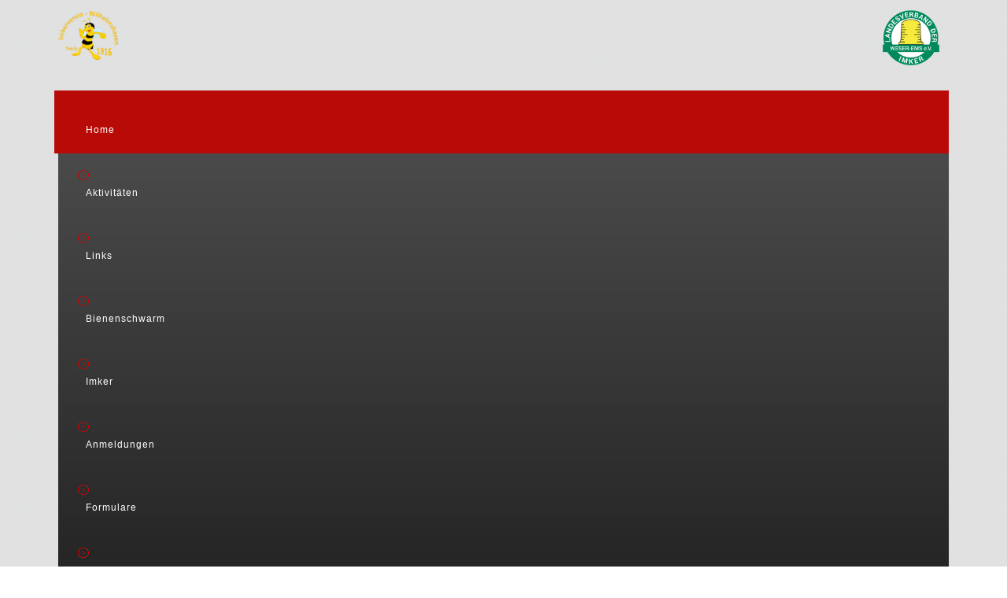

--- FILE ---
content_type: text/html; charset=utf-8
request_url: https://imkerverein-wilhelmshaven.de/index.php?option=com_jem&view=event&id=99:imkertreffen-2024
body_size: 5143
content:

<!DOCTYPE html>
<html xmlns="http://www.w3.org/1999/xhtml" xml:lang="de-de" lang="de-de" >
<head>
  
	    
   
    <meta name="viewport" content="width=device-width, initial-scale=1.0"/>  
    <meta http-equiv="content-type" content="text/html; charset=utf-8" />
	<meta name="keywords" content="Bienen, Imker, Verein, Natur, Honig, Bienenschwarm" />
	<meta name="description" content="Dies ist die Internetseite des Imkervereins Wilhelmshaven" />
	<meta name="generator" content="Joomla! - Open Source Content Management" />
	<title>Imkerverein Wilhelmshaven e.V.</title>
	<link href="/favicon.ico" rel="shortcut icon" type="image/vnd.microsoft.icon" />
	<link href="/media/com_jem/FontAwesome/css/font-awesome.min.css" rel="stylesheet" type="text/css" />
	<link href="/media/com_jem/FontAwesome/css/jem-icon-font.css" rel="stylesheet" type="text/css" />
	<link href="/templates/as002063free/css/bootstrap.css" rel="stylesheet" type="text/css" />
	<link href="/templates/as002063free/css/tmpl.default.css" rel="stylesheet" type="text/css" />
	<link href="/templates/as002063free/css/media.1200.css" rel="stylesheet" type="text/css" />
	<link href="/templates/as002063free/css/custom.css" rel="stylesheet" type="text/css" />
	<link href="/templates/as002063free/css/bootstrap.responsive.css" rel="stylesheet" type="text/css" />
	<link href="/templates/as002063free/css/media.980.css" rel="stylesheet" type="text/css" />
	<link href="/templates/as002063free/css/media.768.css" rel="stylesheet" type="text/css" />
	<link href="/templates/as002063free/css/media.480.css" rel="stylesheet" type="text/css" />
	<link href="https://imkerverein-wilhelmshaven.de/modules/mod_as_menu/css/ext.default.css" rel="stylesheet" type="text/css" />
	<script src="/media/jui/js/jquery.min.js" type="text/javascript"></script>
	<script src="/media/jui/js/bootstrap.js" type="text/javascript"></script>
	<script src="/templates/as002063free/js/jquery.isotope.min.js" type="text/javascript"></script>
	<script src="/templates/as002063free/js/touch.gallery.js" type="text/javascript"></script>
	<script src="/templates/as002063free/js/scripts.js" type="text/javascript"></script>
	<script src="https://imkerverein-wilhelmshaven.de/modules/mod_as_menu/js/script.js" type="text/javascript"></script>
	<script src="https://imkerverein-wilhelmshaven.de/modules/mod_as_menu/js/jquery.mobilemenu.js" type="text/javascript"></script>
	<script src="https://imkerverein-wilhelmshaven.de/modules/mod_as_menu/js/jquery.hovermenu.js" type="text/javascript"></script>
	<script type="text/javascript">
jQuery.noConflict()
	</script>


	

<link href='https://fonts.googleapis.com/css?family=Open+Sans&subset=latin,greek,cyrillic' rel='stylesheet' type='text/css'><link href='https://fonts.googleapis.com/css?family=Tangerine&subset=latin,cyrillic,greek' rel='stylesheet' type='text/css'><style type="text/css">

/***************************************************************************************/
/*
/*		Designed by 'AS Designing'
/*		Web: http://www.asdesigning.com
/*		Web: http://www.astemplates.com
/*		License: GNU/GPL
/*
/**************************************************************************************/

body
{
	font-family: Tahoma, Geneva, sans-serif, Arial;	font-size: 12px;	}

a, #featured-row .mod-newsflash .item:hover h2
{
	}

a:hover,
a.selected
{
	}


/**************************************************************************************/
/*   Forms																			  */


input,
button,
select,
textarea
{
	font-family: Tahoma, Geneva, sans-serif, Arial;}


/**************************************************************************************/
/*   Headings and Titles															  */


h1,
h2,
h3,
h4,
h5,
.call-us,
.item_header .item_title
{
    font-family: 'Open Sans', Arial, serif !important;}

h1
{
		}

h2
{
		}

h3,
.item_header .item_title
{
		}

h4
{
			
}

h5
{
			
}


/**************************************************************************************/
/*   Lists																			  */


.categories-module li a,
.archive-module li a
{
	}

.categories-module li a:hover,
.archive-module li a:hover
{
	}


/**************************************************************************************/
/*   Buttons																		  */


a.btn,
.btn_info,
.btn-info,
.btn-group button.btn,
.btn-primary,
.btn_primary,
.contentpane .button
{
			

	}

a.btn:hover,
.btn_info:hover,
.btn-info:hover,
.btn_info:active,
.btn-info:active,
.btn_info.active,
.btn-info.active,
.btn_info.disabled,
.btn-info.disabled,
.btn_info[disabled],
.btn-info[disabled],
.btn-primary:hover,
.btn_primary:hover,
.btn-primary:active,
.btn_primary:active,
.btn-primary.active,
.btn_primary.active,
.btn-primary.disabled,
.btn_primary.disabled,
.btn-primary[disabled],
.btn_primary[disabled],
.contentpane .button:hover
{
				
}


/**************************************************************************************/
/*   Logo Row		  																  */


#header-top-row .moduletable.call-now
{
	}

#header-top-row .moduletable.call-now div
{
    font-family: 'Open Sans', Arial, serif !important;}

#header-top-row .logo,
#header-top-row .logo a,
#header-top-row .logo a:hover
{
	font-family: 'Tangerine', Arial, serif !important;		font-style: normal;	font-weight: normal;	}

#header-top-row .logo span.slogan
{
	font-family: Arial, Helvetica, sans-serif;	font-size: 12px;	font-style: normal;	font-weight: normal;		
}


/**************************************************************************************/
/*   Footer
/**************************************************************************************/
/**************************************************************************************/


#footer-row ul.nav li a
{
	}

#footer-row ul.nav li a:hover
{
	}

#copyright-menu li a,
#copyright-menu li.current a,
#copyright-menu li.active a
{
	}

#copyright-menu li a:hover
{
	}


</style>
    <link rel="stylesheet" href="/templates/as002063free/css/ext.asmenu.css" type="text/css" />
    <link rel="stylesheet" href="/templates/as002063free/css/style.custom.css" type="text/css" />
  
</head>

<body class="com_jem view-event task- itemid- body-">
    <div class="wrapper">

		<!-- HEADER ~~~~~~~~~~~~~~~~~~~~~~~~~~~~~~~~~~~~~~~~~~~~~~~~~~~~~~~~~~~~~~~~~~~~~~~~~~~~~~~~  -->    
        <div id="header-top-row">
            <div class="container">
                <div id="top" class="row">
                    <div id="logo" class="span1">
                                                <a href="/">
                            <img src="https://imkerverein-wilhelmshaven.de/images/allgemein/Logo4.png" alt="Imkerverein Wilhelmshaven e.V." />
                        </a>
                        <span class="slogan">
                                                    </span>
                                                    
                    </div>
                    <div class="moduletable  "><div class="moduletable-wrapper">

<div class="mod-custom mod-custom__"  >
	<p><a href="http://imker-weser-ems.de" target="_blank" rel="noopener"><img style="float: right;" src="/images/allgemein/Logo_LV_WE.png" alt="" width="96" height="96" /></a></p></div>
</div></div>
                </div>
            </div>
        </div>
           
        <div id="header-row">
            <div class="container">
            	<div class="header-row-wrapper">
                    <div class="row">
                        <div class="moduletable navigation "><div class="moduletable-wrapper">
<style type="text/css">

#as-menu #menu_1,
#as-menu ul#menu_1.as-menu ul
{
		border-radius: 3px;
	
	}

#as-menu ul#menu_1.as-menu > li > a,
#as-menu ul#menu_1.as-menu > li > span
{
	font-size: 12px;
	font-family: Tahoma, Geneva, sans-serif, Arial;	}

#as-menu ul#menu_1.as-menu > li.active > a,
#as-menu ul#menu_1.as-menu > li.asHover > a,
#as-menu ul#menu_1.as-menu > li.current > a,
#as-menu ul#menu_1.as-menu > li.active > span,
#as-menu ul#menu_1.as-menu > li.asHover > span,
#as-menu ul#menu_1.as-menu > li.current > span,
#as-menu ul#menu_1.as-menu > li > a:hover,
#as-menu ul#menu_1.as-menu > li > span:hover,
#as-menu ul#menu_1.as-menu ul li a:hover,
#as-menu ul#menu_1.as-menu ul li span:hover,
#as-menu ul#menu_1.as-menu ul li.active > a,
#as-menu ul#menu_1.as-menu ul li.asHover > a,
#as-menu ul#menu_1.as-menu ul li.active > span,
#as-menu ul#menu_1.as-menu ul li.asHover > span
{
	}

#as-menu ul#menu_1.as-menu ul
{
	width: 150px;
	-webkit-border-radius: 0px;
	-moz-border-radius: 0px;
	border-radius: 0px;	
	-webkit-border-bottom-right-radius: 3px;
	-moz-border-radius-bottomright: 3px;
	border-bottom-right-radius: 3px;
	-webkit-border-bottom-left-radius: 3px;
	-moz-border-radius-bottomleft: 3px;
	border-bottom-left-radius: 3px;
}

#as-menu ul#menu_1.as-menu ul li a,
#as-menu ul#menu_1.as-menu ul li span
{
	font-size: 10px;
	font-family: Tahoma, Geneva, sans-serif, Arial;	}

#as-menu ul#menu_1.as-menu li li:hover ul,
#as-menu ul#menu_1.as-menu li li.asHover ul,
#as-menu ul#menu_1.as-menu li li li:hover ul,
#as-menu ul#menu_1 .as-menu li li li.asHover ul
{
	left: 150px;
}


</style>
<!--[if (gt IE 9)|!(IE)]><!-->
<script type="text/javascript">

    jQuery(function(){
        jQuery('#menu_1.as-menu').mobileMenu({});
    })

</script>
<!--<![endif]-->

<div id="as-menu" class="menu-wrapper">
	
    <ul class="as-menu "  id="menu_1" >
    
    <li class="item-101 current"><a  href="/index.php?option=com_content&amp;view=featured&amp;Itemid=101" >Home</a></li><li class="item-102"><a  href="/index.php?option=com_content&amp;view=category&amp;layout=as002063free:category&amp;id=16&amp;Itemid=102" >Aktivitäten</a></li><li class="item-103"><a  href="/index.php?option=com_content&amp;view=category&amp;layout=as002063free:category&amp;id=20&amp;Itemid=103" >Links</a></li><li class="item-104"><a  href="/index.php?option=com_content&amp;view=category&amp;layout=as002063free:category&amp;id=13&amp;Itemid=104" >Bienenschwarm</a></li><li class="item-105"><a  href="/index.php?option=com_content&amp;view=category&amp;layout=as002063free:category&amp;id=14&amp;Itemid=105" >Imker</a></li><li class="item-307"><a  href="/index.php?option=com_content&amp;view=category&amp;layout=as002063free:category&amp;id=46&amp;Itemid=307" >Anmeldungen</a></li><li class="item-106"><a  href="/index.php?option=com_content&amp;view=category&amp;layout=as002063free:category&amp;id=10&amp;Itemid=106" >Formulare</a></li><li class="item-170"><a  href="/index.php?option=com_content&amp;view=category&amp;layout=as002063free:category&amp;id=35&amp;Itemid=170" >AFB</a></li>    </ul>
</div>


<script type="text/javascript">
	jQuery(function(){
		jQuery('ul.as-menu').asmenu({
			hoverClass:    'asHover',         
		    pathClass:     'overideThisToUse',
		    pathLevels:    1,    
		    delay:         500, 
		    speed:         'normal',   
		    autoArrows:    false, 
		    dropShadows:   true, 
		    disableHI:     false, 
		    onInit:        function(){},
		    onBeforeShow:  function(){},
		    onShow:        function(){},
		    onHide:        function(){}
		});
	});
</script></div></div>
                    </div>
                </div>
            </div>
        </div>
    
        		
    	        <div id="breadcrumbs-row">
            <div class="container">
                <div class="row">
                    <div class="moduletable   span6"><div class="moduletable-wrapper">

<div class="mod-custom mod-custom__"  >
	<p style="text-align: center;"><span style="font-size: 14pt;"><strong>Willkommen auf der Internetseite des Imkervereins Wilhelmshaven e.V.</strong></span></p></div>
</div></div><div class="moduletable   span6"><div class="moduletable-wrapper">

<div class="mod-custom mod-custom__"  >
	<p>Der Imkerverein&nbsp;Wilhelmshaven e.V. hat ca. 50 Mitglieder. Wir lieben unsere Bienen und Ihren Beitrag für die Natur.&nbsp;</p>
<ul>
<li><a href="/index.php?option=com_content&amp;view=article&amp;id=14&amp;catid=12&amp;Itemid=101">Über uns</a></li>
<li><a href="/index.php?option=com_content&amp;view=article&amp;id=13&amp;catid=23&amp;Itemid=101">Vorstand und Obleute</a></li>
<li><a href="/index.php?option=com_content&amp;view=article&amp;id=12&amp;catid=19&amp;Itemid=101">Impressum</a></li>
<li><a href="/index.php?option=com_content&amp;view=article&amp;id=28&amp;catid=2&amp;Itemid=101">DSGVO bei uns</a></li>
<li><a href="/index.php?option=com_content&amp;view=article&amp;id=31&amp;catid=32&amp;Itemid=101">Satzung</a></li>
</ul></div>
</div></div>
                </div>
            </div>
        </div>
            
            
        		<!-- END OF HEADER ~~~~~~~~~~~~~~~~~~~~~~~~~~~~~~~~~~~~~~~~~~~~~~~~~~~~~~~~~~~~~~~~~~~~~~~~~~~~~~~~~~~~~~ -->        
    
	    <!-- CONTENT ~~~~~~~~~~~~~~~~~~~~~~~~~~~~~~~~~~~~~~~~~~~~~~~~~~~~~~~~~~~~~~~~~~~~~~~~~~~~~~~~~~~~~~~~~~~~ -->
        <div id="content-row">
            <div class="container">
                <div class="content-inner row">
                
                    <!-- COLUMN LEFT ~~~~~~~~~~~~~~~~~~~~~~~~~~~~~~~~~~~~~~~~~~~~~~~~~~~~~~~~~~~~~~~~~~~~~~~~~~~~~~~~~ -->
                                        <!-- END OF COlUMN LEFT ~~~~~~~~~~~~~~~~~~~~~~~~~~~~~~~~~~~~~~~~~~~~~~~~~~~~~~~~~~~~~~~~~~~~~~~~~~ -->
                            
                    <!-- COLUMN MAIN ~~~~~~~~~~~~~~~~~~~~~~~~~~~~~~~~~~~~~~~~~~~~~~~~~~~~~~~~~~~~~~~~~~~~~~~~~~~~~~~~~ -->                
                    <div id="component" class="span12">
                
                                                                    
                        <div id="system-message-container">
			<div id="system-message">
							<div class="alert alert-error">
										<a class="close" data-dismiss="alert">×</a>

											<h4 class="alert-heading">Fehler</h4>
						<div>
															<div class="alert-message">Veranstaltung nicht gefunden!</div>
															<div class="alert-message">Es ist ein Fehler aufgetreten!</div>
													</div>
									</div>
					</div>
	</div>

                        
                    
                                                
                    </div>
        			<!-- END OF COLUMN MAIN ~~~~~~~~~~~~~~~~~~~~~~~~~~~~~~~~~~~~~~~~~~~~~~~~~~~~~~~~~~~~~~~~~~~~~~~~~~~~~~~~ -->
    
			        <!-- COLUMN RIGHT ~~~~~~~~~~~~~~~~~~~~~~~~~~~~~~~~~~~~~~~~~~~~~~~~~~~~~~~~~~~~~~~~~~~~~~~~~~~~~~~~~~ -->                    
                                        <!-- END OF COLUMN RIGHT ~~~~~~~~~~~~~~~~~~~~~~~~~~~~~~~~~~~~~~~~~~~~~~~~~~~~~~~~~~~~~~~~~~~~~~~~~~ -->
                </div>
            </div>
        </div>
                
                
               
        
                        
        
        <!-- FOOTER ~~~~~~~~~~~~~~~~~~~~~~~~~~~~~~~~~~~~~~~~~~~~~~~~~~~~~~~~~~~~~~~~~~~~~~~~~~~~~~~~~~~~~~~~~~~~ -->
        <div id="footer">
                        <div id="footer-row">
                <div class="container">
                    <div class="row">
                                                                        <div class="footer-row-2">                    
                                                        <div class="moduletable  "><div class="moduletable-wrapper"><h3 class="module_title ">DISCLAIMER</h3>

<div class="mod-custom mod-custom__"  >
	<p><strong>Disclaimer</strong></p>
<p><strong>Haftung für Inhalte</strong></p>
<p>Als Diensteanbieter sind wir gemäß § 7 Abs.1 TMG für eigene Inhalte auf diesen Seiten nach den allgemeinen Gesetzen verantwortlich. Nach §§ 8 bis 10 TMG sind wir als Diensteanbieter jedoch nicht verpflichtet, übermittelte oder gespeicherte fremde Informationen zu überwachen oder nach Umständen zu forschen, die auf eine rechtswidrige Tätigkeit hinweisen.</p>
<p>Verpflichtungen zur Entfernung oder Sperrung der Nutzung von Informationen nach den allgemeinen Gesetzen bleiben hiervon unberührt. Eine diesbezügliche Haftung ist jedoch erst ab dem Zeitpunkt der Kenntnis einer konkreten Rechtsverletzung möglich. Bei Bekanntwerden von entsprechenden Rechtsverletzungen werden wir diese Inhalte umgehend entfernen.</p>
<p><strong>Haftung für Links</strong></p>
<p>Unser Angebot enthält Links zu externen Websites Dritter, auf deren Inhalte wir keinen Einfluss haben. Deshalb können wir für diese fremden Inhalte auch keine Gewähr übernehmen. Für die Inhalte der verlinkten Seiten ist stets der jeweilige Anbieter oder Betreiber der Seiten verantwortlich. Die verlinkten Seiten wurden zum Zeitpunkt der Verlinkung auf mögliche Rechtsverstöße überprüft. Rechtswidrige Inhalte waren zum Zeitpunkt der Verlinkung nicht erkennbar.</p>
<p>Eine permanente inhaltliche Kontrolle der verlinkten Seiten ist jedoch ohne konkrete Anhaltspunkte einer Rechtsverletzung nicht zumutbar. Bei Bekanntwerden von Rechtsverletzungen werden wir derartige Links umgehend entfernen.</p>
<p><strong>Urheberrecht</strong></p>
<p>Die durch die Seitenbetreiber erstellten Inhalte und Werke auf diesen Seiten unterliegen dem deutschen Urheberrecht. Die Vervielfältigung, Bearbeitung, Verbreitung und jede Art der Verwertung außerhalb der Grenzen des Urheberrechtes bedürfen der schriftlichen Zustimmung des jeweiligen Autors bzw. Erstellers. Downloads und Kopien dieser Seite sind nur für den privaten, nicht kommerziellen Gebrauch gestattet.</p>
<p>Soweit die Inhalte auf dieser Seite nicht vom Betreiber erstellt wurden, werden die Urheberrechte Dritter beachtet. Insbesondere werden Inhalte Dritter als solche gekennzeichnet. Sollten Sie trotzdem auf eine Urheberrechtsverletzung aufmerksam werden, bitten wir um einen entsprechenden Hinweis. Bei Bekanntwerden von Rechtsverletzungen werden wir derartige Inhalte umgehend entfernen.</p>
<p>&nbsp;</p></div>
</div></div>
                        </div>
                                            </div>
                </div>
            </div>
                            
            <div id="copyright-row">
                <div class="container">
                    <div id="trademark">
                        Copyright &copy; 2026 Imkerverein Wilhelmshaven e.V.                    </div>
                  <div id="copyright-menu" class="row">
                      <!-- DO NOT REMOVE OR CHANGE THE CONTENT BELOW, THIS THEME MAY NOT WORK PROPERLY -->
                      
                          <div id="ascopy">
                          <a href="http://www.asdesigning.com/" target="_blank">
                              &nbsp;&nbsp;&nbsp;&nbsp;DESIGNED BY:&nbsp;&nbsp;AS DESIGNING
                          </a>
                          </div>
                      
                      <!-- DO NOT REMOVE OR CHANGE THE CONTENT ABOVE, THIS THEME MAY NOT WORK PROPERLY -->
                  </div>  
                </div>
            </div>
        </div>
    </div>
	<!-- END OF FOOTER ~~~~~~~~~~~~~~~~~~~~~~~~~~~~~~~~~~~~~~~~~~~~~~~~~~~~~~~~~~~~~~~~~~~~~~~~~~~~~~~~~~~~~~~~~~~~ -->    
    
        <div id="back-top">
    	<a href="#"><span></span></a>
    </div>
        
        
            
    
</body>
</html>


--- FILE ---
content_type: text/css
request_url: https://imkerverein-wilhelmshaven.de/templates/as002063free/css/media.1200.css
body_size: 848
content:

/***************************************************************************************/
/*
/*		Author: AS Designing
/*		Author URI: http://www.asdesigning.com
/*		Theme URI: http://www.astemplates.com
/*		
/*		Note: Designed for Desktops
/*
/***************************************************************************************/

@media (max-width: 1199px) 
{
	
	#as-menu ul.as-menu > li, 
	#as-menu ul.as-menu > li:hover
	{
		padding: 4px 20px !important;	
	}
		
	#slider-row #camera-slideshow	
	{
		min-height: inherit;
	}
		
	#slider-row .camera_caption a.readmore
	{
		right: 60px;
	}
	
	#featured-row .mod-newsflash p 
	{
    	float: none;
    	overflow: hidden;
		clear: both;
	}

	.moduletable.social ul li.separator 
	{
		display: block;
	}
		
	.mod-newsflash-adv__links .item_content ul li a
	{
		font-size: 12px;
	}
	
	.nspArt img.nspImage
	{
		max-width: 85% !important;	
	}	
	
}

--- FILE ---
content_type: text/css
request_url: https://imkerverein-wilhelmshaven.de/templates/as002063free/css/custom.css
body_size: 1086
content:
#content-row-5 .content-row-5-wrapper {
padding: 50px 0px;
background-image: url(../../../template_changes/bg.row5_change.png);
background-repeat: no-repeat;
background-position: center;
-webkit-background-size: cover;
-moz-background-size: cover;
-o-background-size: cover;
background-size: cover;
border-top: 1px solid #ffffff;
border-bottom: 1px solid #ffffff;
}

#slider-row {
background-color: #030404;
  background-image: url(../../../template_changes/bg.slider_change.png);
border-top: 1px solid #eee;
border-bottom: 1px solid #eee;
margin-bottom: 30px;
}

#box2 {
  position: absolute;
  width: 273px;
  height: 485px;
  top: 385px;
  left: 1280px
}

#box1 {
  position: absolute;
  width: 134px;
  height: 178px;
  top: 500px;
  left: 700px
}

h4,
.moduletable .nspArt h4.nspHeader
{
	font-size: 16px;
	font-weight: bold;  
}


table { /* Styling der Tabelle */ }

.table-scrollable {
  width: 100%;
  overflow-y: auto;
  margin: 0 0 1em;
}

.table-scrollable::-webkit-scrollbar {
  -webkit-appearance: none;
  width: 14px;
  height: 14px;
}

.table-scrollable::-webkit-scrollbar-thumb {
  border-radius: 8px;
  border: 3px solid #fff;
  background-color: rgba(0, 0, 0, .3);
}


--- FILE ---
content_type: text/css
request_url: https://imkerverein-wilhelmshaven.de/templates/as002063free/css/media.768.css
body_size: 3720
content:
/***************************************************************************************/
/*
/*		Author: AS Designing
/*		Author URI: http://www.asdesigning.com
/*		Theme URI: http://www.astemplates.com
/*		
/*		Note: Design for Portrait tablets
/*
/***************************************************************************************/

@media (max-width: 767px) 
{

	body
	{
		padding: 0 !important;
	}
	
	.container
	{
		margin-left: 10px !important;
		margin-right: 10px !important;
	}
		
	#header-row .mod-search
	{
		margin-left: 40px;
	}
	
	#header-top-row .moduletable.call-us
	{
		margin-bottom: 0px;	
	}
	
	#header-row .moduletable.social
	{
		margin: 0px 0px 10px 0px;	
	}
	
	#header-row .moduletable.social .nav
	{
		margin-top: 0px;
	}
	
	#header-row #logo
	{
		margin-bottom: 0px;
		text-align: center;
	}
	
	.moduletable.slider
	{
		overflow: hidden;
	}
	
	#camera-slideshow
	{
		border: none !important;	
	}
	
	.camera_caption a.readmore
	{
		right: inherit;
	}
	
	#header-row #as-menu
	{
		margin: 15px 15px 0px 15px;	
	}
	
	#header-row .select-menu 
	{
		min-width: 400px !important;
	}

	#camera-slideshow .camera_caption p,
	#slider-row .camera_caption a.readmore,
	.camera_pag
	{
		display: none;
	}
	
	#featured-row .mod-newsflash p 
	{
    	float: none;
    	overflow: hidden;
		width: 100%;
	}
	
	#featured-row .mod-newsflash h2, 
	#featured-row .mod-newsflash h3 
	{
		margin: 0 0 20px;
		overflow: visible;
		padding: 0;
		text-align: right;
	}	
			
	.mod-newsflash-adv__links .item__module
	{
		width: 48%;
		margin: 0 1% 20px;
		float: left;
	}
	
	.nspArt img.nspImage
	{
		max-width: 80% !important;	
	}
		
	.page-blog .items-row.cols-3 .item_img.img-intro 
	{
		width: 98.5%;
	}
	
	.page-blog .items-row .span6 .item
	{
		border-bottom: 1px solid #D4D4D4;
		margin-bottom: 30px;
		padding-bottom: 20px;
		overflow: hidden;
	}
	
	.page-blog .items-row.cols-2	
	{
		border-bottom: none;
		margin-bottom: 0px;
		padding-bottom: 0px;
		overflow: hidden;
	}	
	
	.page-category__clients .item
	{
		overflow: hidden;
		margin-bottom: 20px;
	}
	
	.page-category__clients .item_img
	{
		float: left;
		margin-right: 20px;
		clear: none !important;
	}
	
	.page-featured .items-row .item__featured
	{
		margin-bottom: 30px !important;
	}
			
	.item-image.blog-image
	{
		float: none;
		margin: 0 0 20px 0;
	}

	.img-full__left.span5
	{
		width: 50%;
	}
		
	.row-fluid [class*="itemSpan"] 
	{
		display: block;
		float: none;
		margin-left: 0;
		width: auto;
	}
	
	.span9 .row-fluid [class*="span"] .img-intro__none,
	.span9 .row-fluid [class*="span"] .img-full__none,
	.span6 .row-fluid [class*="span"] .img-intro__none,
	.span6 .row-fluid [class*="span"] .img-full__none
	{
		width: 98.5%;	
	}	

	.page-item
	{
		padding-bottom: 0px;
	}
	
	.page-gallery .item_img.img-intro
	{
		float: left;
		margin: 0 20px 20px 0;
	}
	
	.contact_form
	{
		width: 50%;
	}
	
	.contact_details
	{
		margin-bottom: 20px;
	}
	
	.contact_details .span6
	{
		width: 50%;
		float: left;
	}
	
	.mod-search__aside .mod-search_searchword
	{
		width: 50%;
	}
	
	.mod-login__aside .mod-login_username,
	.mod-login__aside .mod-login_passwd
	{
		width: 50%;
	}

	aside
	{
		margin-top: 0px;
	}
	
	aside .mod-search button.btn.btn-search 
	{
		margin-top: 0px;
	}
	
	#footer
	{
		height: auto;
	}
	
	#footer p
	{
		margin-bottom: 0;
	}
	
	.mod-footer
	{
		position: relative;
		top: -48px;
	}
	
	.footer-row-1 .span3 .item_img,
	.footer-row-1 .span4 .item_img,
	.footer-row-1 .span3 img,
	.footer-row-1 .span4 img	
	{
		width: auto;	
	}
	
	#back-top
	{
		display: none;
	}

}

--- FILE ---
content_type: text/css
request_url: https://imkerverein-wilhelmshaven.de/templates/as002063free/css/ext.asmenu.css
body_size: 2665
content:

/**************************************************************************************/
/*
/*		Web: http://www.asdesigning.com
/*		Web: http://www.astemplates.com
/*		License: GNU/GPL
/*
/**************************************************************************************/

#as-menu 
{
    background-color: transparent;
	background-image: none;
	min-height: 58px;
	margin-left: 15px;
}

#as-menu ul.as-menu > li a,
#as-menu ul.as-menu > li > span
{
	margin: 0px;
	padding: 0px 10px;
	display: block;
	font-weight: normal;
	line-height: 20px;
	letter-spacing: 1px;
	color: #ffffff;	
}

#as-menu ul.as-menu > li > span.separator
{
	font-size: 14px;	
}

#as-menu ul.as-menu > li a:hover
{
	background: none !important;	
}

#as-menu ul.as-menu > li,
#as-menu ul.as-menu > li:hover
{
	width: auto;
	padding: 19px 30px;
	background: none;
	transition: background-color 0.3s ease 0.1s;
	position: relative;
}

#as-menu ul.as-menu > li.lastItem
{
	border-right: none !important;
}

#as-menu ul.as-menu > li:first-child
{
}

#as-menu ul.as-menu > li.deeper > a:after
{
	top: -2px;	
}

#as-menu ul.as-menu > li.active > a,
#as-menu ul.as-menu > li.current > a,
#as-menu ul.as-menu > li.asHover > a,
#as-menu ul.as-menu > li:hover > a,
#as-menu ul.as-menu > li > a:hover,
#as-menu ul.as-menu > li > span:hover
{
}

#as-menu ul.as-menu > li > a
{
	color: #FFF !important;
	display: block;
}

#as-menu ul.as-menu > li.active,
#as-menu ul.as-menu > li.current,
#as-menu ul.as-menu > li:hover
{
	background-color: #b80b08;
	transition: background-color 0.3s ease 0.1s;
}

#as-menu ul.as-menu > li.active a,
#as-menu ul.as-menu > li.current a,
#as-menu ul.as-menu > li:hover a
{
	color: #fff !important;
}

#as-menu ul.as-menu li:hover ul,
#as-menu ul.as-menu li.asHover ul
{
	left: 0;
	top: 60px;
	z-index: 100;
	position: absolute;
}

#as-menu ul.as-menu ul
{
	background-color: #505050;	
	background-image: -moz-linear-gradient(top, #505050, #222);
	background-image: -webkit-gradient(linear, 0 0, 0 100%, from(#505050), to(#222));
	background-image: -webkit-linear-gradient(top, #505050, #222);
	background-image: -o-linear-gradient(top, #505050, #222);
	background-image: linear-gradient(to bottom, #505050, #222);
	border-radius: 3px;	
}

#as-menu ul.as-menu ul li a,
#as-menu ul.as-menu ul li span
{
	margin: 0px;
}

#as-menu ul.as-menu ul li a:hover,
#as-menu ul.as-menu ul li span:hover,
#as-menu ul.as-menu ul li.active > a,
#as-menu ul.as-menu ul li.asHover > a,
#as-menu ul.as-menu ul li.active > span,
#as-menu ul.as-menu ul li.asHover > span
{
	color: #E70F0A !important;
}

#as-menu ul.as-menu ul ul
{
	left: 193px !important;
}